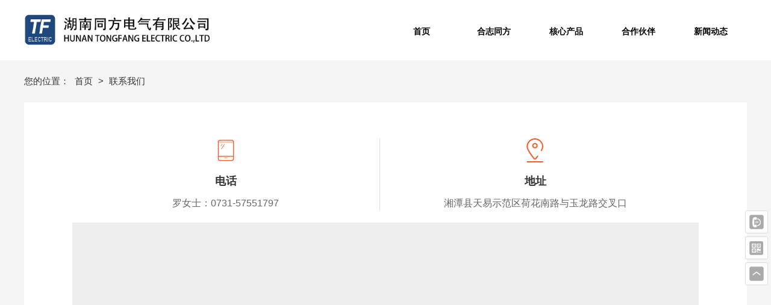

--- FILE ---
content_type: text/html; charset=utf-8
request_url: http://www.hntfdq.com/contact.html
body_size: 9068
content:
<!DOCTYPE html>
<html lang="ZH-CN">
  <head>
    <title>联系我们_湖南同方电气有限公司</title>
    <meta charset="utf-8" />
    <meta name="format-detection" content="telephone=no" />
    <meta name="HandheldFriendly" content="true" />
    <meta
      name="viewport"
      content="width=device-width, initial-scale=1.0,user-scalable=no,viewport-fit=cover"
    />

    <meta name="keywords" content="湖南同方电气有限公司,湖南矿山提升机数字化自控系统,矿山数字化信号系统,湖南输配电设备生产" />
<meta name="description" content="湖南同方电气有限公司产品从输配电设备、逐步形成了工矿为主的一系列专业优势产品，并具备为工矿企业提供长期的技术支持和系统服务，注于电力及自动化的研发。电话：0731-57551797" />
<meta name="baidu-site-verification" content="" />
    <link
      rel="Shortcut Icon"
      href="https://saas-image.jingwxcx.com/upload_files/2023/05/17/19b8d042cd16104a44a9233fbea209ab.png?x-bce-process=image/resize,w_24,h_24/format,f_auto"
      type="image/x-icon"
    />
    <link
      rel="stylesheet"
      href="//at.alicdn.com/t/font_1671353_eklc7nyv2qd.css"
    />
    <!-- <link rel="stylesheet" type="text/css" href="/static/css/animate.css"> -->
     <link rel="stylesheet" href="/static/css/pc.css?v=HZ1.7">
<link rel="stylesheet" href="/static/css/up.css?v=HZ1.7">
<link rel="stylesheet" href="/static/css/animate.css?v=HZ1.7">
<link rel="stylesheet" href="/static/css/aos/index.css?v=HZ1.7">
    
<link rel="stylesheet" href="/css?v=00e9b3ba75ec0bb0bed7b189cfde0923">

    <script>document.oncontextmenu = function(){return false;}</script>
  </head>

  <body class="force-show">
    <input type="hidden" name="_prewid" value="" />


<div id="ui-header" class="ui-top-box">
  <div class="ui-top-wrap false 0">
    <div class="ui-navigation-container">
  <div class="ui-navigation false">
    <div class="ui-navigation-wrap">
      <div class="main">
        <div class="main-wrap">
          <ul class="first-level">
            
              
                <li class="separate"></li>
                <li class="ui-navigation-item" data-index="0">
                  <a href="/" class="ui-navigation-item-link" target="" title="首页">
                    <span>
                      
                      首页
                    </span>
                  </a>
                  
                </li>
              
            
              
                <li class="separate"></li>
                <li class="ui-navigation-item" data-index="1">
                  <a href="/about.html" class="ui-navigation-item-link" target="" title="合志同方">
                    <span>
                      
                      合志同方
                    </span>
                  </a>
                  
                  <ul class="second-level">
                    
                      
                    
                      
                    
                      
                    
                  </ul>
                  
                </li>
              
            
              
                <li class="separate"></li>
                <li class="ui-navigation-item" data-index="2">
                  <a href="/product/list-84159.html" class="ui-navigation-item-link" target="" title="核心产品">
                    <span>
                      
                      核心产品
                    </span>
                  </a>
                  
                  <ul class="second-level">
                    
                      
                    
                      
                    
                      
                    
                      
                    
                  </ul>
                  
                </li>
              
            
              
                <li class="separate"></li>
                <li class="ui-navigation-item" data-index="3">
                  <a href="/khfb.html" class="ui-navigation-item-link" target="" title="合作伙伴">
                    <span>
                      
                      合作伙伴
                    </span>
                  </a>
                  
                  <ul class="second-level">
                    
                      
                    
                      
                    
                      
                    
                  </ul>
                  
                </li>
              
            
              
                <li class="separate"></li>
                <li class="ui-navigation-item" data-index="4">
                  <a href="/article/list-61719.html" class="ui-navigation-item-link" target="" title="新闻动态">
                    <span>
                      
                      新闻动态
                    </span>
                  </a>
                  
                  <ul class="second-level">
                    
                      
                    
                      
                    
                  </ul>
                  
                </li>
              
            
          </ul>
        </div>
      </div>
      <!-- placeholder -->
    </div>
  </div>
  <div class="ui-navigation-drop-container">
    
  </div>
</div>
    <div class="ui-top false" id="ui-top">
      <div class="main">
          <div class="ui-picture ui-67412 layout-1 animate-0 false"  stress-animation-styles=''
	stress-repeat-animation-styles=''
	
	>
		<a
			href="/" 
			target=""
			class="ui-picture-img-wrap">
			<img src="https://saas-image.jingwxcx.com/upload_files/2023/07/19/ed6e2c587c49ef0ae05f629163a67f71.jpg?x-bce-process=image/interlace,i_progressive/format,f_auto/quality,Q_100" class="ui-picture-img" alt="logo" />
			<div class="icon-wrap">
				<i class="icon-loupe"></i>
			</div>
			
		</a>
  </div>
      </div>
    </div>
  </div>
</div>


<div class="ui-page-contact">
  <div class="main layout-column-2 layout-0">
    <div class="layout-column-box2">
      <div class="breadcrumb-box layout-0">
        <h2 class="breadcrumb-title">联系我们</h2>
        <div class="breadcrumb-item-box">
          您的位置：
          
            
            <a href="/" class="breadcrumb-item">
              首页
            </a>
          
          <span class="breadcrumb-arrow">></span>
          <span class="breadcrumb-item">联系我们</span>
        </div>
      </div>
      <div class="ui-page-contact-content ui-control-layout-0">
        <div class="">
          
            <div class="ui-page-contact-info-box">
              
                
                <div class="ui-page-contact-item">
                  <img src="[data-uri]" alt="联系电话" class="page-contact-item-img">
                  <p class="ui-page-contact-item-title">电话</p>
                  <p class="ui-page-contact-item-text">罗女士：0731-57551797</p>
                  
                </div>
                <div class="ui-page-contact-item">
                  <img src="[data-uri]" alt="地址" class="page-contact-item-img">
                  <p class="ui-page-contact-item-title">地址</p>
                  <p class="ui-page-contact-item-text">湘潭县天易示范区荷花南路与玉龙路交叉口</p>
                </div>
              
              <script>const bdMapConfig = {longitude: 112.96831764056958,latitude: 27.76145396477201,zoom: 14,title: '联系地址',content: '湘潭县天易示范区荷花南路与玉龙路交叉口'}</script>
              <div class="ui-page-contact-map" id="ui-map-1251043" ></div>
              
              
              
            </div>



          
        </div>
      </div>
    </div>
  </div>
</div>



  <div class="ui-footer">
    <div class="main">
          <div class="ui-picture ui-67398 layout-1 animate-0 false"  stress-animation-styles=''
	stress-repeat-animation-styles=''
	
	>
		<a
			href="javascript:void(0)" 
			target=""
			class="ui-picture-img-wrap">
			<img src="https://saas-image.jingwxcx.com/upload_files/2020/09/21/db0bd93e9381000e0f6aeaf16b8a9a22.jpg?x-bce-process=image/interlace,i_progressive/format,f_auto/quality,Q_100" class="ui-picture-img" alt="C2-0338N_40" />
			<div class="icon-wrap">
				<i class="icon-loupe"></i>
			</div>
			
		</a>
  </div>
  <div class="ui-picture ui-67399 layout-1 animate-0 false"  stress-animation-styles=''
	stress-repeat-animation-styles=''
	
	>
		<a
			href="javascript:void(0)" 
			target=""
			class="ui-picture-img-wrap">
			<img src="https://saas-image.jingwxcx.com/upload_files/2023/05/18/298cfefda05f21530e17d6ed6c85c5af.png?x-bce-process=image/interlace,i_progressive/format,f_auto/quality,Q_100" class="ui-picture-img" alt="ewm (2)" />
			<div class="icon-wrap">
				<i class="icon-loupe"></i>
			</div>
			
		</a>
  </div>
<div class="ui-richtext ui-67408" 
	
	stress-animation-styles=''
	stress-repeat-animation-styles=''
	
	>
	<div class="main">
		<div data-v-6082cb77="" class="ui-richtext-content ql-container ql-disabled" style="--hover-color: #555555;"><div class="ql-editor" data-gramm="false" contenteditable="false"><p><span style="color: rgb(255, 255, 255); font-size: 16px;">快速链接</span></p></div></div>
	</div>
</div>
<div class="ui-richtext ui-67409" 
	
	stress-animation-styles=''
	stress-repeat-animation-styles=''
	
	>
	<div class="main">
		<div data-v-6082cb77="" class="ui-richtext-content ql-container ql-disabled" style="--hover-color: #555555;"><div class="ql-editor" data-gramm="false" contenteditable="false"><p><span style="font-size: 16px; color: rgb(255, 255, 255);">联系我们</span></p></div></div>
	</div>
</div>
<div class="ui-richtext ui-67410" 
	
	stress-animation-styles=''
	stress-repeat-animation-styles=''
	
	>
	<div class="main">
		<div data-v-6082cb77="" class="ui-richtext-content ql-container ql-disabled" style="--hover-color: #555555;"><div class="ql-editor" data-gramm="false" contenteditable="false"><p><a href="/" rel="noopener noreferrer" target="_self" sass-link="" style="font-size: 14px; color: rgb(164, 164, 164); line-height: 30px;">网站首页</a><span style="font-size: 14px; color: rgb(164, 164, 164); line-height: 30px;">　　　</span><a href="/about.html" rel="noopener noreferrer" target="_self" sass-link="" style="font-size: 14px; color: rgb(164, 164, 164);">合志同方</a><span style="font-size: 14px; color: rgb(164, 164, 164); line-height: 30px;">　　　</span><a href="/product/list-84158.html" rel="noopener noreferrer" target="_self" sass-link="" style="font-size: 14px; color: rgb(164, 164, 164);">核心产品</a></p><p><a href="/article/list-61719.html" rel="noopener noreferrer" target="_self" sass-link="" style="font-size: 14px; color: rgb(164, 164, 164);">新闻动态</a><span style="font-size: 14px; color: rgb(164, 164, 164); line-height: 30px;">　　　</span><a href="/xmal.html" rel="noopener noreferrer" target="_self" sass-link="" style="font-size: 14px; color: rgb(164, 164, 164);">合作伙伴</a><span style="font-size: 14px; color: rgb(164, 164, 164); line-height: 30px;">　　　</span><a href="/contact.html" rel="noopener noreferrer" target="_self" sass-link="" style="font-size: 14px; color: rgb(164, 164, 164); line-height: 30px;">联系我们</a></p><p><a href="/web_map.html" rel="noopener noreferrer" target="_self" sass-link="" style="font-size: 14px; color: rgb(164, 164, 164); line-height: 30px;">网站地图</a></p></div></div>
	</div>
</div>
<div class="ui-richtext ui-67400" 
	
	stress-animation-styles=''
	stress-repeat-animation-styles=''
	
	>
	<div class="main">
		<div data-v-6082cb77="" class="ui-richtext-content ql-container ql-disabled" style="--hover-color: #555555;"><div class="ql-editor" data-gramm="false" contenteditable="false"><p><span style="line-height: 30px; color: rgb(164, 164, 164); font-size: 14px;">湖南同方电气有限公司</span></p><p><span style="line-height: 30px; color: rgb(164, 164, 164); font-size: 14px;">总机：0731-57551797</span></p><p><span style="line-height: 30px; color: rgb(164, 164, 164); font-size: 14px;">公司邮箱：hntfdq@163.com</span></p><p><span style="line-height: 30px; color: rgb(164, 164, 164); font-size: 14px;">发票接收邮箱：TF57551796@163.com</span></p><p><span style="line-height: 30px; color: rgb(164, 164, 164); font-size: 14px;">公司地址：&nbsp;湘潭县天易示范区荷花南路与玉龙路交叉口</span></p></div></div>
	</div>
</div>
<div class="ui-richtext ui-67401" 
	
	stress-animation-styles=''
	stress-repeat-animation-styles=''
	
	>
	<div class="main">
		<div data-v-6082cb77="" class="ui-richtext-content ql-container ql-disabled" style="--hover-color: #555555;"><div class="ql-editor" data-gramm="false" contenteditable="false"><p style="text-align: center;"><span style="font-size: 22px; color: rgb(255, 255, 255);">专注于电力及自动化的研发</span></p></div></div>
	</div>
</div>
<div class="ui-richtext ui-67402" 
	
	stress-animation-styles=''
	stress-repeat-animation-styles=''
	
	>
	<div class="main">
		<div data-v-6082cb77="" class="ui-richtext-content ql-container ql-disabled" style="--hover-color: #555555;"><div class="ql-editor" data-gramm="false" contenteditable="false"><p><span style="color: rgb(255, 255, 255); font-size: 18px;">小时服务热线</span></p></div></div>
	</div>
</div>
<div class="ui-richtext ui-67403" 
	
	stress-animation-styles=''
	stress-repeat-animation-styles=''
	
	>
	<div class="main">
		<div data-v-6082cb77="" class="ui-richtext-content ql-container ql-disabled" style="--hover-color: #555555;"><div class="ql-editor" data-gramm="false" contenteditable="false"><p><b style="font-size: 22px; color: rgb(255, 255, 255);">0731-57551797</b></p></div></div>
	</div>
</div>
<div class="ui-richtext ui-67404" 
	
	stress-animation-styles=''
	stress-repeat-animation-styles=''
	
	>
	<div class="main">
		<div data-v-6082cb77="" class="ui-richtext-content ql-container ql-disabled" style="--hover-color: #555555;"><div class="ql-editor" data-gramm="false" contenteditable="false"><p><span style="font-size: 50px; font-family: &quot;Times New Roman&quot;; color: rgb(255, 255, 255);">24</span></p></div></div>
	</div>
</div>
<div class="ui-search-panel ui-67405 ZH-CN"     
	
	stress-animation-styles=''
	stress-repeat-animation-styles=''
	

	>
	<div class="main">
		<div class="ui-search">
			<div class="ui-search-box layout-0 ">
				<div 
				class="ui-search-type-box">
					<i class="cms-icon icon-xiala"></i>
					<p class="ui-search-type-current">商品</p>
					<ui class="ui-search-type-item-box" data-dataType="2">
						<li class="ui-search-type-item active" data-type="product">商品</li>
						<li class="ui-search-type-item " data-type="article">文章</li>
					</ui>
				</div>
				<span class="ui-search-icon-wrap">
					<i class="cms-icon icon-sousuo"></i>
				</span>
				<div>
					<input 
					type="text" 
					class="ui-search-keyword" 
					placeholder="请输入关键词搜索" maxlength="80">
				</div>
			</div>
			<div class="ui-search-recommand">
				
			</div>
		</div>	
	</div>
</div>
  <div class="ui-picture ui-67406 layout-1 animate-0 false"  stress-animation-styles=''
	stress-repeat-animation-styles=''
	
	>
		<a
			href="javascript:void(0)" 
			target=""
			class="ui-picture-img-wrap">
			<img src="https://saas-image.jingwxcx.com/upload_files/2020/09/21/7413e525a33e672764ce9f7315a8f8c2.jpg?x-bce-process=image/interlace,i_progressive/format,f_auto/quality,Q_100" class="ui-picture-img" alt="C2-0338N_43" />
			<div class="icon-wrap">
				<i class="icon-loupe"></i>
			</div>
			
		</a>
  </div>
  <div class="ui-picture ui-67411 layout-1 animate-0 false"  stress-animation-styles=''
	stress-repeat-animation-styles=''
	
	>
		<a
			href="javascript:void(0)" 
			target=""
			class="ui-picture-img-wrap">
			<img src="https://saas-image.jingwxcx.com/upload_files/2020/09/21/7a09c80609262ec66353215f9fbe70b3.png?x-bce-process=image/interlace,i_progressive/format,f_auto/quality,Q_100" class="ui-picture-img" alt="C2-0338N_43" />
			<div class="icon-wrap">
				<i class="icon-loupe"></i>
			</div>
			
		</a>
  </div>
    </div>
    
    <div class="ui-copy-right">
      <div class="ui-copy-right-flex main">
        <span class="ui-copy-right-item">
          版权所有：Copyright © 2023 湖南同方电气有限公司
        </span>
        <span class="ui-copy-right-item">
          备案号：
          <a
            href="https://beian.miit.gov.cn/"
            target="_blank"
            class="ui-copy-right-item-link"
            title="备案查询">湘ICP备2023025845号-1</a>
        </span>
        <span class="ui-copy-right-item">
          技术支持：
          <a
            href="https://z.hnjing.com"
            target="_blank"
            class="ui-copy-right-item-link"
            title="竞网智赢">竞网智赢</a>
            <span style="margin-left: 8px;">蜂巢2.0 </span>
        </span>
        <span class="ui-copy-right-item">
          <a 
            href="https://saas-image.jingwxcx.com/upload_files/2023/05/17/cc88794ddd3dade8c3fd6e096db593c6.jpg" 
            target="_blank" 
            class="ui-copy-right-item-link"
            title="营业执照查询">营业执照查询</a>
        </span>
        
          <span class="ui-copy-right-item" id="jwTongjLabel" data-url="" data-text="站长统计"></span>
        
      </div>
    </div>
    
  </div>



<div class="ui-toolbar ZH-CN">
  
  <div class="ui-toolbar-wrap layout-0">
    <div class="ui-toolbar-body">
      
        
        <div class="ui-toolbar-item-wrap layout-2">
          <a href="javascript:;" class="ui-toolbar-item">
              <img src="https://saas-image.jingwxcx.com/upload_files/2020/09/08/a4f2ad6b4871602411a792f2b6f02dd5.png?x-bce-process=image/interlace,i_progressive/format,f_auto/quality,Q_100" alt="湖南同方电气有限公司" class="ui-toolbar-item-img">
              <div class="ui-toolbar-item-aside">
                
                <p class="ui-toolbar-item-aside-text">0731-57551797</p>
              </div>
          </a>
        </div>
        
      
        
        <div class="ui-toolbar-item-wrap layout-3">
          <a href="" class="ui-toolbar-item">
              <img src="https://saas-image.jingwxcx.com/upload_files/2020/09/08/67835ee51fc18adddb109f561eb89ec9.png?x-bce-process=image/interlace,i_progressive/format,f_auto/quality,Q_100" alt="湖南同方电气有限公司" class="ui-toolbar-item-img">
              <div class="ui-toolbar-item-aside">
                
                  <img src="https://saas-image.jingwxcx.com/upload_files/2023/05/18/298cfefda05f21530e17d6ed6c85c5af.png?x-bce-process=image/interlace,i_progressive/format,f_auto/quality,Q_100" alt="湖南同方电气有限公司" class="ui-toolbar-item-aside-img">
                
                <p class="ui-toolbar-item-aside-text">手机官网</p>
              </div>
          </a>
        </div>
        
      
        
        <div class="ui-toolbar-item-wrap layout-0">
          <a href="javascript:app.itop();" class="ui-toolbar-item">
              <img src="https://saas-image.jingwxcx.com/upload_files/2020/09/08/531a37e0a7afe5a95fab17ace680f642.png?x-bce-process=image/interlace,i_progressive/format,f_auto/quality,Q_100" alt="湖南同方电气有限公司" class="ui-toolbar-item-img">
              <div class="ui-toolbar-item-aside">
                
                <p class="ui-toolbar-item-aside-text"></p>
              </div>
          </a>
        </div>
        
      
    </div>
  </div>
  
  
  
  
  
</div>



<div class="video-player-dialog" id="videoPlayerDialog">
  <div class="video-player-inner">
    <div class="video-player-close">
      <i class="cms-icon icon-guanbi"></i>
    </div>
    <div class="video-player-wrap">
      <div class="video-iframe" id="videoIframe">
        <!-- iframe code -->
      </div>
      <div class="video-player" id="videoPlayer">
        <video class="video-js" id="newVideo" controls muted preload="auto" poster="">
          <source	src="" type="video/mp4" />
          <p class="vjs-no-js">若要查看此视频，请启用JavaScript，并考虑升级到支持HTML5视频的web浏览器</p>
        </video>
      </div>
    </div>
  </div>
</div>

<div class="huxing-picker" id="huxingPicker">
	<div class="list"></div>
</div>

<div class="dialog-ui" id="saas-dialog-ui">
  <div class="dialog-ui-shadow"></div>
  <div class="dialog-ui-layout">
      <div class="du-layout">
          <div class="du-caption">温馨提示: 本网站需输入密码才可访问</div>
          <div class="du-input">
              <form id="du-show-form" action="#" method="post">
                  <input type="password" class="du-password" id="du-password" placeholder="请输入密码" />
                  <button type="submit" class="du-button">确认</button>
              </form>
          </div>
          <div class="du-err">密码错误, 请重新输入!</div>
      </div>
  </div>
</div>

<div class="ui-download-container" id="ui-download">
	<div class="ui-download">
  		<div class="list">
      		<div class="item">
          		<div class="cell">
              		<i class="iconyun"></i>
                  	<h3></h3>
                  	<i class="load"></i>
              	</div>
          	</div>
      	</div>
  	</div>
</div>


    <div id="jwTongji"></div>
    <script src=""></script>
<script src="/static/plugins/jquery-3.5.0.min.js?v=HZ1.7"></script>
<script src="/static/plugins/jquery.cookie.min.js?v=HZ1.7"></script>
<script src="/static/plugins/jquery.superSlide.2.1.3.js?v=HZ1.7"></script>
<script src="/static/plugins/jquery.swiper.4.0.5.js?v=HZ1.7"></script>
<script src="/static/js/init-header-animate.js?v=HZ1.7"></script>
<script src="/static/js/aos.js?v=HZ1.7"></script>
<script src="/static/js/pc.js?v=HZ1.7"></script>
    <script type="text/javascript">
      var _prewid = $('input[name="_prewid"]').val();
var SCENEID = _prewid ? '/' + _prewid : '';

(function () {
	if (window["AOS"]) {
		AOS.init({
			easing: 'ease-out-back',
			duration: 1000,
			offset: 50
		});
	};
})(window, jQuery);

(function () {
	if (false && 0 === 1) {
		var sceneCookieName = "scene_" + _prewid;
		var sceneCookie = $.cookie(sceneCookieName);
		if (!sceneCookie) {
			$('body').css({ 'overflow-y': 'hidden' });
			$('#saas-dialog-ui').show();
			$('#saas-dialog-ui #du-show-form').submit(function () {
				if ($('#du-password').val() != 'test123') {
					$('#saas-dialog-ui .du-err').css({ 'visibility': 'visible' });
					return false;
				}
				$.cookie(sceneCookieName, '1', { expires: 1, path: '/' });
				$('#saas-dialog-ui').hide();
				$('body').css({ 'overflow-y': 'auto' });
				return false;
			});
		};
	}
})();

(function () {
	function adaptive(container) {
		if (!container)
			return;
		var transList = arguments.length > 1 && arguments[1] !== undefined ? arguments[1] : ['width', 'height', 'left', 'top', 'fontSize', 'lineHeight'];
		var isDeep = arguments.length > 2 && arguments[2] !== undefined ? arguments[2] : true;
		var doc = document.documentElement || document.body;
		var cacheScreenWidth = -1;
		var SCREEN_WIDTH = doc.clientWidth;
		if (Math.abs(cacheScreenWidth - SCREEN_WIDTH) <= 5) {
			return container.style.display = 'block';
		}
		; var scale = SCREEN_WIDTH / cacheScreenWidth;
		var isElementNode = function isElementNode(node) {
			return node.nodeType === 1;
		};
		var unitFormat = function unitFormat(px) {
			if (!parseFloat(px) || !px)
				return px;
			px = parseFloat(px);
			return px * scale + 'px';
		};
		function unitTransform(el) {
			var INHERIT_UNIT_LIST = ['fontSize', 'lineHeight'];
			Array.prototype.slice.call(el.childNodes).forEach(function (node) {
				if (!isElementNode(node))
					return;
				var styles = window.getComputedStyle(node);
				transList.forEach(function (prop) {
					var value = styles[prop];
					if (value.indexOf('px') > -1 && parseFloat(value) !== 0) {
						if (INHERIT_UNIT_LIST.includes(prop) && node.firstElementChild) {
							return;
						}
						node.style[prop] = unitFormat(value);
					}
				});
				if (node.childNodes && node.childNodes.length && isDeep) {
					unitTransform(node);
				}
			});
		}
		; function convert(container) {
			var styles = window.getComputedStyle(container);
			var height = styles.height;
			var display = styles.display;
			if (display !== 'none') {
				container.style.display = 'none';
			}
			container.style.height = unitFormat(height);
			unitTransform(container);
			container.style.display = 'block';
		}
		convert(container);
	}
	function trans() {
		if (-1 < 600) {
			return;
		}
		adaptive(document.querySelector('.ui-top-box .ui-top'));
		if (document.querySelector('.ui-navigation.narrow')) {
			adaptive(document.querySelector('.ui-navigation'), ['width', 'height', 'left', 'top', 'lineHeight']);
		} else {
			adaptive(document.querySelector('.ui-navigation'), ['top'], false);
		}
		// 高度与编辑器不一致，注释掉这里。
		// adaptive(document.querySelector('.ui-top-box'), ['height'], false);
		$('.ui-navigation').css('margin', '0');
	}
	trans();
}
)();


/**
 * 页面下拉头部悬浮
 */
(function () {
	var isFloat = $('#ui-header .ui-top-wrap').hasClass('is-absolute');
	var isOver = $('#ui-header .ui-top-wrap').hasClass('is-fixed');
	if (!isFloat || !isOver) return false;
	$(window).scroll(function () {
		var scrollTop = $(document).scrollTop();
		if (scrollTop > 200) {
			$('#ui-header .is-absolute').addClass('is-float')
		} else {
			$('#ui-header .is-absolute').removeClass('is-float')
		}
	});
})();
(function(){
  var timer;
  var layout = 0;
  var isHeaderFixed = $('.ui-top-wrap').hasClass('fixed');

  $('.ui-navigation-container .ui-navigation-item').on({
    mouseenter: function () {
      if (layout) {
        // var index = ($(this).index() - 1) / 2
        var index = $(this).attr('data-index');
        // console.log('== > ', index)
        clearTimeout(timer)
        $('.ui-navigation-container .ui-navigation-drop .gi').hide().eq(index).show()
      }
    },
    mouseleave: function () {
      if (layout) {
        timer = setTimeout(function(){
          $('.ui-navigation-container .ui-navigation-drop .gi').hide()
        }, 200)
      }
    }
  })

  $('.ui-navigation-container .ui-navigation-drop').bind({
    'mouseenter': function(){
      clearTimeout(timer);
    },
    'mouseleave': function(){
      $('.ui-navigation-container .ui-navigation-drop .gi').hide();
    }
  });
  
  $(document).on('scroll', function () {
    var fixed = false
    if (!fixed || isHeaderFixed) {
      return
    }
    var scrollTop = $(this).scrollTop()
    var top = 27;
    var parentFixed = $('.ui-top-box').hasClass('fixed')
    if (scrollTop >= top && !parentFixed) {
      $('.ui-navigation-wrap').addClass('fixed')
    } else {
      $('.ui-navigation-wrap').removeClass('fixed')
    }
  })

})(window, jQuery);

;(function(){
  if ('0' === '0') {
    app.bdmap({
      container: 'ui-map-1251043',
      longitude: bdMapConfig.longitude,
      latitude: bdMapConfig.latitude,
      zoom: bdMapConfig.zoom,
      title: bdMapConfig.title,
      content: bdMapConfig.content
    })
  } else if ('0' === '1') {
    let defaultPointer = [];
    if (markerArr && markerArr.length > 0 ) {
      markerArr.map(item => {
        if (item.isDefault) {
          defaultPointer = item.point.split(',')
        }
      })
    } else {
      $(".ui-page-contact-info-scroll .item_nobar").on("mouseover", function (e) {
        var _n = $(this).attr("data-src");
        $("#mapImgUrl").attr("src",_n)
      });
      return false;
    }
    var map = new BMap.Map('ui-map-1251043');
    map.centerAndZoom(new BMap.Point(defaultPointer[0], defaultPointer[1]), 12);
    map.addControl(new BMap.MapTypeControl());
    map.enableScrollWheelZoom(true);
    var point = new Array();
    var marker = new Array();
    var info = new Array();
    for (var i = 0; i < markerArr.length; i++) {
      var p0 = markerArr[i].point.split(',')[0];
      var p1 = markerArr[i].point.split(',')[1];
      point[i] = new window.BMap.Point(p0, p1);
      marker[i] = new window.BMap.Marker(point[i]);
      map.addOverlay(marker[i]);
      marker[i].setAnimation(BMAP_ANIMATION_BOUNCE);
      var label = new window.BMap.Label(markerArr[i].title, { offset: new window.BMap.Size(20, -10) });
      marker[i].setLabel(label);
      info[i] = new window.BMap.InfoWindow(`<div class="jio-bdmap-winfo"><h3>`+ markerArr[i].title +`</h3><p>` + markerArr[i].address + `</p></div>`);
    }
    $(".ui-page-contact-info-scroll .item").on("mouseover", function (e) {
      var _n = $(this).index();
      marker[_n].openInfoWindow(info[_n]);
    });
  }
})(window, jQuery);












;(function(){
    var $search = $('.ui-67405')
    $search.find('.ui-search-type-box').on({
        mouseenter: function () {
            $(this).find('.ui-search-type-item-box').show()
        },
        mouseleave: function () {
            $(this).find('.ui-search-type-item-box').hide()
        }
    })
    $search.on('click', '.ui-search-type-item', function () {
        var $parent = $(this).parent()
        var text = $(this).siblings().removeClass('active').end().addClass('active').text()
        $parent.hide().parent().find('.ui-search-type-current').text(text)
    })

    function search (key) {
        var $keywords = $search.find('.ui-search-keyword')
        var keywords = key || $keywords.val().trim()
        if (!keywords) {
            app.alert({
                content: $keywords.attr('placeholder') || '请输入关键词'
            });
            return
        }
        var type = $search.find('.ui-search-type-item.active').data('type')
        window.location.href = SCENEID + '/' + type  + '/search/' + keywords + '.html'
    }
    $search.on('click', '.ui-search-icon-wrap', function(){
        search()
    })
    $search.on('click', '.ui-search-recommand .ui-search-recommand-item', function(){
        var key = $(this).text();
        search(key);
    });
    
    $(document).keydown(function (event) {
        event = event ? event : (window.event ? window.event : null);
        if (event.keyCode == 13) {
          if ($search.find('.ui-search-keyword').is(':focus')) {
            search();
          };
        };
      });
})(window, jQuery);


;(function () {
  var $dom = $('.ui-67413')
  $dom.on('click', '.ui-float-icon', function () {
    var _this = this
    $(this).addClass('active')
    setTimeout(function () {
      $dom.addClass('close')
      $(_this).removeClass('active')
    }, 600)
  });

  $dom.on('click', '.ui-float-close-box', function () {
    $dom.removeClass('close')
    $dom.find('.ui-effect-number').each(function () {
      var $id = $(this);
      var number = Number($id.attr('data-number'));
      var dur = Number($id.attr('data-dur'));
      var delay = Number($id.attr('data-delay'));
      var isSep = Boolean($id.attr('data-issep'));
      var step = Math.ceil(number / 6);
      var step = dur * 10;
      var stepNumber = Math.ceil(number / step);
      setTimeout(function () {
        play($id, 0, step, 0, stepNumber, number, isSep);
      }, delay * 1000)
    })
  });

  // 单数字累加
  function play (dom, index, step, number, stepNumber, totalNumber, isSep) {
    if (number > totalNumber) {
      number = totalNumber
    };
    $(dom).find('.number span').text(thousandTextSeparator(number, isSep))
    setTimeout(function () {
      index++
      if (index <= step) {
        play(dom, index, step, number + stepNumber, stepNumber, totalNumber, isSep)
      }
    }, 100)
  };
})();

    </script>
  </body>
</html>


--- FILE ---
content_type: text/css; charset=utf-8
request_url: http://www.hntfdq.com/css?v=00e9b3ba75ec0bb0bed7b189cfde0923
body_size: 2930
content:

      body {
  background: #f5f5f5;
  background-position: center top;
  background-repeat: no-repeat;
}

a:hover, a:active {
  color: #555555;
}

.main{
  width: 1200px;
  box-sizing: border-box;
}

body>.ui-page-product-list>.main,
body>.ui-page-product-detail>.main,
body>.ui-page-article-list>.main,
body>.ui-page-article-detail>.main,
body>.ui-page-about>.main,
body>.ui-page-contact>.main,
body>.ui-page-ly>.main,
body>.ui-page-renova-design-detail>.main,
body>.ui-page-renova-design-team-list>.main,
body>.ui-page-renova-example-detail>.main,
body>.ui-page-renova-example-list>.main {
  padding-left: 0px;
  padding-right: 0px;
  padding-top: 20px;
  padding-bottom: 0px;
  background-color: ;
  background-image: ;
  background-position: center top;
  background-repeat: no-repeat;

}

body>.ui-container>.main,
body>.ui-search-panel>.main,
body>.ui-product-center>.main,
body>.ui-collapse>.main,
body>.ui-product-list>.main,
body>.ui-tabedy>.main,
body>.ui-tabedx>.main,
body>.ui-richtext>.main,
body>.ui-form>.main,
body>.ui-button>.main,
body>.ui-article-list>.main{
  width: 1200px;
}
.ui-richtext .ql-editor a:hover {
  /*color: #555555 !important;*/
  opacity: .7;
}
.ui-float {
  z-index: 100;
  display: none;
}
.ui-navigation.narrow{
  width: 1200px;
}
.category-box .category-item.active{
  background: #555555;
}
.category-aside-box .category-aside-title{
  background: #555555;
}
.category-aside-box .category-aside-item-link.active{
  background: #555555;
}
.category-aside-box .category-aside-phone-number{
  color: #555555;
}
.condition-filter-box .condition-filter-item-link.active,
.condition-filter-box .condition-filter-item-link:hover{
  background:#555555;
}
.ui-page .ui-page-item.active{
  background: #555555;
  border-color: #555555;
}

.ui-top-box{
  zoom: 1;
  height: 100px;
}

.ui-top-box .ui-top-wrap{
  height: inherit;
  background: none center top no-repeat #ffffff;
}
.ui-top-box .ui-top-wrap.is-fixed {
  position: fixed;
  /*height: inherit;*/
}
.ui-top-box .ui-top-wrap.is-absolute {
  position: absolute;
  /*height: inherit;*/
}
.ui-top-box .ui-top-wrap.is-absolute.is-float {
  position: fixed;
  animation: fadeInDown .2s ease;
  background: #ffffff;
  /*height: inherit;*/
}
.ui-header{
  background:    ;
}
.ui-header .ui-header-logo-box .ui-header-contact-box{
  color: #555555;
}
.ui-header .ui-header-content-box{
  background: ;
}
.ui-header .ui-header-content-box .ui-header-navigation-item-wrap{
  color: ;
}
.ui-header .ui-header-content-box .ui-header-navigation-item-wrap:hover{
  color: ;
}
.ui-header.layout-0 .ui-header-content-box .ui-header-navigation-item-wrap:hover,
.ui-header.layout-2 .ui-header-content-box .ui-header-navigation-item-wrap:hover{
  background: ;
}
.ui-header .ui-header-content-box .ui-header-seconed-navigation-box{
  background: ;
}
.ui-header .ui-header-content-box .ui-header-navigation-item-wrap:after{
  border-color: ;
}
.ui-header.layout-1 .ui-header-content-box .ui-header-navigation-item-wrap:hover{
  background: #555555;
}
.ui-header.layout-2 .ui-header-content-box .ui-header-contact-box{
  color: #555555;
}
.ui-article-list .carousel-item-box:hover .ui-article-title{
  color: #555555;
}
.ui-article-list .ui-article-time5 .ui-article-time5-day{
  color: #555555;
}
.ui-article-list .ui-article-time6{
  background: #555555;
}
.ui-article-list .ui-article-btn{
  background: #555555;
}
.ui-product-list.layout-1 .carousel-item-box:hover .ui-product-title{
  color: #555555;
}
.ui-form .form-submit-btn{
  background: #555555;
}
.ui-product-center .ui-product-category-title{
  background: #555555;
}
.ui-product-center .ui-product-contact-phone{
  color: #555555;
}
.ui-product-center.layout-1 .ui-product-category-item-footer{
  background: #555555;
}
.ui-product-center.layout-1 .ui-product-category-item:hover{
  background: #555555;
  color:#fff;
}
.ui-product-scroll-pack  .ui-product-swiper-btn{
    background: #555555;
}
.ui-center-navigation-link .ui-center-navigation-link-item:hover{
  background: #555555;
}
.ui-page-product-list .ui-control-layout-1 .data-item-shadow .hl {
  background: #555555;
}
.ui-page-product-detail .ui-product-detail .ui-product-phone-box{
  background: #555555;
}
.ui-page-product-detail .ui-product-detail .ui-product-phone-box2 .order a {
  background: #555555;
}
.ui-page-product-detail .ui-product-detail .ui-product-phone-box2 .order i,
.ui-page-product-detail .ui-product-detail .ui-product-phone-box2 .hotline i {
  color: #555555;
}
.ui-page-product-detail .ui-product-detail .ui-product-content-head-item.active{
	box-shadow: 0 5px 0 0px #555555 inset;
	color:  #555555;
}
.ui-page-contact .ui-control-layout-1 .ui-page-contact-info-scroll .item:hover .name,
.ui-page-contact .ui-control-layout-1 .ui-page-contact-info-scroll .item.active .name {
  color: #555555;
}

.ui-many-image.layout-0 .dots li.active{
  background: #555555;
}
.ui-many-image.layout-1 .dots li.active{
  background: #555555;
  border-color: #555555;
}
.ui-button.old.layout-1 .ui-button-link:hover{
  color: #555555
}




.ui-footer{
  z-index: true;
  background: url(https://saas-image.jingwxcx.com/upload_files/2020/09/21/8d1260a905e87eac6c398b947a22913c.jpg?x-bce-process=image/interlace,i_progressive/format,f_auto/quality,Q_100)  center top repeat-x;
}
.ui-footer>.main{
  height: 470px;
}
.ui-image-text .ui-image-text-btn{
  background: #555555;
}
.ui-copy-right{
  min-height: 50px;
  /*line-height: 50px;*/
  background: ;
  text-align: center;
  font-size: 14px;
  font-family: 微软雅黑;
  font-weight: normal;
  text-decoration: none;
  font-style: normal;
}
.ui-copy-right .ui-copy-right-item{
  color: #f1f1f1;
}
.ui-copy-right .ui-copy-right-item-link:hover{
  color: #999999;
}
.ui-bottom{
  background: url(https://saas-image.jingwxcx.com/upload_files/2020/09/21/8d1260a905e87eac6c398b947a22913c.jpg?x-bce-process=image/interlace,i_progressive/format,f_auto/quality,Q_100)  #555555 center top repeat-x;
  color: ;
}
.ui-toolbar .ui-toolbar-wrap.layout-2 .ui-toolbar-item-wrap{
  background: ;
}
.ui-toolbar .ui-toolbar-wrap.layout-2 .ui-toolbar-item-wrap + .ui-toolbar-item-wrap:before{
  background: ;
}
.ui-toolbar .ui-toolbar-wrap.layout-3 .ui-toolbar-head{
  color: ;
  background: ;
}
.ui-toolbar .ui-toolbar-wrap.layout-3 .ui-toolbar-item-wrap{
  background: ;
}
.ui-toolbar .ui-toolbar-wrap.layout-3 .ui-toolbar-item-wrap .ui-toolbar-item{
  color: ;
}
.ui-toolbar .ui-toolbar-wrap.layout-3 .ui-toolbar-item-wrap .ui-toolbar-item::before{
  border-bottom: 10px solid ;
}
.ui-toolbar .ui-toolbar-wrap.layout-3 .ui-toolbar-item-wrap.layout-0 .ui-toolbar-item{
  border-top: 75px solid ;
}
.ui-toolbar .ui-toolbar-wrap.layout-4 .ui-toolbar-item-wrap{
  background: ;
}
.ui-toolbar .ui-toolbar-wrap.layout-4 .ui-toolbar-item-wrap .ui-toolbar-item{
  color: ;
}
.ui-toolbar .ui-toolbar-wrap.layout-4 .ui-toolbar-head{
  background: ;
}
.ui-toolbar .ui-toolbar-wrap.layout-4 .ui-toolbar-item-wrap.layout-0 .ui-toolbar-item:before{
  border-left: 75px solid ;
  border-right: 75px solid ;
}
.ui-toolbar .ui-toolbar-wrap.layout-4 .ui-toolbar-item-wrap.layout-0 .ui-toolbar-item-text{
  background: ;
}
.ui-page-ly .ui-page-ly-phone{
  color: #555555;
}
.ui-pagination .page-block {
  color: #555555;
}
.ui-pagination .page-block:hover,
.ui-pagination .page-block.active {
  background: #555555;
}

.ui-navigation .ui-navigation-wrap{
	top: 27px;
	height: 50px;
	z-index: 10;
	background:  center no-repeat;
}

.ui-navigation.narrow .ui-navigation-wrap>.main{
	position: relative;
}
.ui-navigation.narrow .ui-navigation-wrap{
	background: none;
}
.ui-navigation .first-level{
	text-align: right;
	height: 50px;
	white-space: nowrap;
}

.ui-navigation .main-wrap{
	height: 50px;
	/* background:  center no-repeat;*/
}
.ui-navigation.narrow .main-wrap{
	position: absolute;
	left: 0px;
	width:  auto;
	background:  center no-repeat;
}

.ui-navigation .first-level>.ui-navigation-item{
	height: 50px;
	line-height: 50px;
	width: 120px;
	background-color: inherit;
	border-radius: 0px;
}

.ui-navigation .first-level>.ui-navigation-item>.ui-navigation-item-link{
	border-radius: 0px;
	border: 0 solid ;
	border-top-width: 0px;
	border-bottom-width: 0px;
	border-left-width: 0px;
	border-right-width: 0px;
	color: rgba(0, 0, 0, 1);
	font-size: 14px;
	/* text-align: left; */
	font-weight: bold;
	font-style: normal;
	text-decoration: none;
}



.ui-navigation .ui-navigation-wrap .first-level>.ui-navigation-item:hover>.ui-navigation-item-link{
	background: none;
	color: rgba(0, 127, 234, 1);
}

.ui-navigation .ui-navigation-wrap .separate{
	display: none;
	width: px;
	height: 50px;
	background-color: transparent;
}

.ui-navigation .second-level .ui-navigation-item-link{
	background: rgba(102, 102, 102, 1);
	border-radius: 0px;
	border: 0 solid ;
	border-top-width: 0px;
	border-bottom-width: 0px;
	border-left-width: 0px;
	border-right-width: 0px;
	color: #ffffff;
	font-size: 14px;
	text-align: left;
	font-weight: normal;
	font-style: normal;
	text-decoration: none;
}


.ui-navigation .third-level::before {
	border-left-color: #000000;
	left: -0px;
}

.ui-navigation .ui-navigation-wrap .second-level .ui-navigation-item:hover > .ui-navigation-item-link{
	background: #000000;
	color: #ffffff;
}
.ui-navigation-drop{
	width: ;
}

.ui-67412{
	left: 0px;
	top: 21px;
	z-index: 53;
	background: none;
	width: 311px;
	/*height: 55.5357142857143px;*/
	height: 55.5357142857143px;
}

.ui-67412 .ui-picture-img{
	opacity: 1;
}

.ui-67412.animate-4:hover .ui-picture-img-wrap{
	border: 0 solid #000000;
	border-left-width: 0;
	border-top-width: 0;
	border-right-width: 0;
	border-bottom-width: 0;
	box-shadow: 0px 0px 15px #000000;
}
.ui-67412 .ui-picture-animate-img{
	width: 843px;
	height: 152px;
}
.ui-67412 .ui-picture-animate-img.animate-1,
.ui-67412 .ui-picture-animate-img.animate-2 {
	margin-left: -421.5px;
}
.ui-67412 .ui-picture-animate-img.animate-3,
.ui-67412 .ui-picture-animate-img.animate-4 {
	margin-top: -76px;
}

.ui-67398{
	left: 6.5px;
	top: 34px;
	z-index: 0;
	background: none;
	width: 382px;
	/*height: 400px;*/
	height: 400px;
}

.ui-67398 .ui-picture-img{
	opacity: 1;
}

.ui-67398.animate-4:hover .ui-picture-img-wrap{
	border: 0 solid #000000;
	border-left-width: 0;
	border-top-width: 0;
	border-right-width: 0;
	border-bottom-width: 0;
	box-shadow: 0px 0px 15px #000000;
}
.ui-67398 .ui-picture-animate-img{
	width: 382px;
	height: 400px;
}
.ui-67398 .ui-picture-animate-img.animate-1,
.ui-67398 .ui-picture-animate-img.animate-2 {
	margin-left: -191px;
}
.ui-67398 .ui-picture-animate-img.animate-3,
.ui-67398 .ui-picture-animate-img.animate-4 {
	margin-top: -200px;
}
.ui-67399{
	left: 34px;
	top: 77px;
	z-index: 1;
	background: none;
	width: 140px;
	/*height: 140px;*/
	height: 140px;
}

.ui-67399 .ui-picture-img{
	opacity: 1;
}

.ui-67399.animate-4:hover .ui-picture-img-wrap{
	border: 0 solid #000000;
	border-left-width: 0;
	border-top-width: 0;
	border-right-width: 0;
	border-bottom-width: 0;
	box-shadow: 0px 0px 15px #000000;
}
.ui-67399 .ui-picture-animate-img{
	width: 400px;
	height: 400px;
}
.ui-67399 .ui-picture-animate-img.animate-1,
.ui-67399 .ui-picture-animate-img.animate-2 {
	margin-left: -200px;
}
.ui-67399 .ui-picture-animate-img.animate-3,
.ui-67399 .ui-picture-animate-img.animate-4 {
	margin-top: -200px;
}
.ui-67408{
  background: none;
  padding: 5px;
  left: 440px;
  top: 89px;
  z-index: 1;
  width: 205px;
}
.ui-67409{
  background: none;
  padding: 5px;
  left: 847px;
  top: 89px;
  z-index: 1;
  width: 205px;
}
.ui-67410{
  background: none;
  padding: 5px;
  left: 440px;
  top: 129px;
  z-index: 1;
  width: 406px;
}
.ui-67400{
  background: none;
  padding: 5px;
  left: 847px;
  top: 129px;
  z-index: 1;
  width: 358px;
}
.ui-67401{
  background: none;
  padding: 5px;
  left: 20.5px;
  top: 347px;
  z-index: 1;
  width: 359px;
}
.ui-67402{
  background: none;
  padding: 5px;
  left: 192px;
  top: 145px;
  z-index: 1;
  width: 205px;
}
.ui-67403{
  background: none;
  padding: 5px;
  left: 191px;
  top: 179px;
  z-index: 1;
  width: 205px;
}
.ui-67404{
  background: none;
  padding: 5px;
  left: 192px;
  top: 98px;
  z-index: 1;
  width: 205px;
}
.ui-67405{
  left: 30.5px;
  top: 258px;
  z-index: 10;
}

.ui-67405 .ui-search-box .ui-search-keyword{
  height: 41px;
}
.ui-67405 .ui-search-box.layout-0 .ui-search-keyword{
  width: 334px;
}
.ui-67405 .ui-search-box.layout-1 .ui-search-keyword{
  width: 334px;
  /* width: 264px; */
}
.ui-67405 .main {
  padding: 3px;
}

body > .ui-67405 .ui-search-box .ui-search-keyword{
  width: 404px !important;
}

body > .ui-67405 .ui-search-box.type .ui-search-keyword{
  width: 474px !important;
}

.ui-67405 .ui-search-box.layout-0{
  outline: 1px solid rgba(0, 127, 234, 1);
  border: 1px solid rgba(0, 127, 234, 1);
}
.ui-67405 .ui-search-box.layout-0 .ui-search-keyword{
  border: none;
}

.ui-67405 .ui-search-type-box .cms-icon{
  line-height: 38px;
}

.ui-67405 .ui-search-type-box .ui-search-type-current{
  line-height: 41px;
}

.ui-67405 .ui-search-box.layout-0 .ui-search-type-box .ui-search-type-item-box{
  border: 2px solid rgba(0, 127, 234, 1);
  border-top: none;
}

.ui-67405 .ui-search-type-box .ui-search-type-item:hover, .ui-67405 .ui-search-type-box .ui-search-type-item.active{
  color: rgba(0, 127, 234, 1); 
}

.ui-67405 .ui-search-icon-wrap{
  height:  41px;
  line-height:  41px;
}

.ui-67405 .ui-search-box.layout-0 .ui-search-icon-wrap{
  background: rgba(0, 127, 234, 1);
}

.ui-67405 .ui-search-box.layout-1 .ui-search-icon-wrap .cms-icon{
  color: rgba(0, 127, 234, 1);
}

.ui-67405 .ui-search-recommand .ui-search-recommand-item:hover{
  color: rgba(0, 127, 234, 1);
}

.ui-67405 .ui-search .ui-search-recommand .ui-search-recommand-item {
  font-family: 微软雅黑;
  font-size: 14px;
	color: rgb(102,102,102);
	font-weight: normal;
  text-decoration: none;
  font-style: normal;
}

.ui-67405 .ui-search .ui-search-recommand .ui-search-recommand-item:hover {
  color: rgba(0, 127, 234, 1);
}
.ui-67406{
	left: 13.5px;
	top: 342.5px;
	z-index: 0;
	background: none;
	width: 365px;
	/*height: 49px;*/
	height: 49px;
}

.ui-67406 .ui-picture-img{
	opacity: 1;
}

.ui-67406.animate-4:hover .ui-picture-img-wrap{
	border: 0 solid #000000;
	border-left-width: 0;
	border-top-width: 0;
	border-right-width: 0;
	border-bottom-width: 0;
	box-shadow: 0px 0px 15px #000000;
}
.ui-67406 .ui-picture-animate-img{
	width: 365px;
	height: 49px;
}
.ui-67406 .ui-picture-animate-img.animate-1,
.ui-67406 .ui-picture-animate-img.animate-2 {
	margin-left: -182.5px;
}
.ui-67406 .ui-picture-animate-img.animate-3,
.ui-67406 .ui-picture-animate-img.animate-4 {
	margin-top: -24.5px;
}
.ui-67411{
	left: 770px;
	top: 77px;
	z-index: 1;
	background: none;
	width: 20px;
	/*height: 327px;*/
	height: 327px;
}

.ui-67411 .ui-picture-img{
	opacity: 1;
}

.ui-67411.animate-4:hover .ui-picture-img-wrap{
	border: 0 solid #000000;
	border-left-width: 0;
	border-top-width: 0;
	border-right-width: 0;
	border-bottom-width: 0;
	box-shadow: 0px 0px 15px #000000;
}
.ui-67411 .ui-picture-animate-img{
	width: 20px;
	height: 327px;
}
.ui-67411 .ui-picture-animate-img.animate-1,
.ui-67411 .ui-picture-animate-img.animate-2 {
	margin-left: -10px;
}
.ui-67411 .ui-picture-animate-img.animate-3,
.ui-67411 .ui-picture-animate-img.animate-4 {
	margin-top: -163.5px;
}
.ui-67413 .main {
  height: 150px;
}
.ui-67413 .ui-float-open-box {
  background:  0% / 100% 100% #00000099;
  height: 150px;
}
.ui-67413 .ui-float-close-box{
  margin-left: -100px;
  width: 100px;
  height: 140px;
  background: url("https://saas-image.jingwxcx.com/upload_files/2020/09/28/9abb57a1dcd7d7e64e6b4cae52cca7fc.jpg?x-bce-process=image/interlace,i_progressive/format,f_auto/quality,Q_100") 0% / cover #0009;
}
    